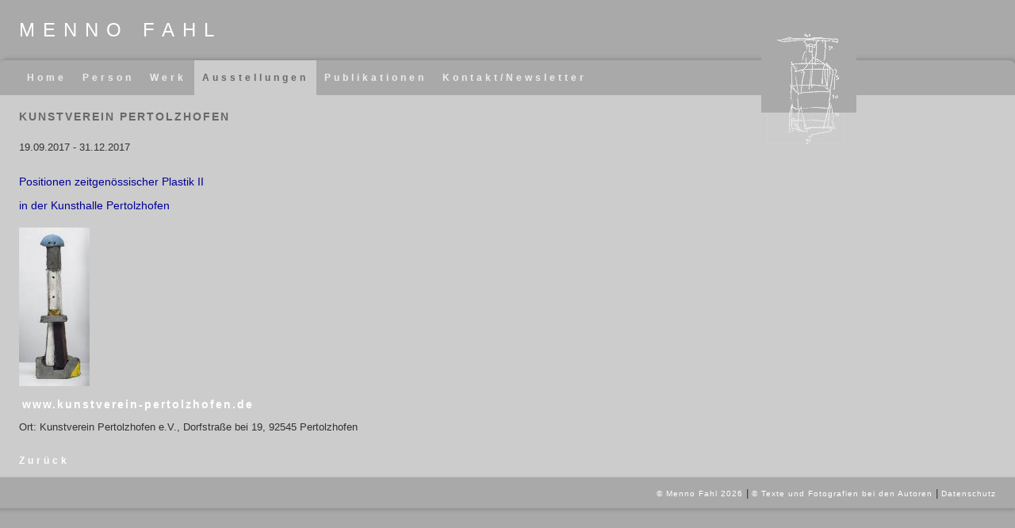

--- FILE ---
content_type: text/html; charset=utf-8
request_url: https://menno-fahl.de/index.php/Ausstellung/kunstverein-pertolzhofen.html
body_size: 10132
content:
<!DOCTYPE html>
<html lang="de">
<head>

      <meta charset="utf-8">
    <title>Kunstverein Pertolzhofen - menno-fahl.de</title>
    <base href="https://menno-fahl.de/">

          <meta name="robots" content="index,follow">
      <meta name="description" content="Positionen zeitgenössischer Plastik II &nbsp;">
      <meta name="keywords" content="">
      <meta name="generator" content="Contao Open Source CMS">
    
        <style>#wrapper{width:100%;margin:0 auto}</style>
    <link rel="stylesheet" href="assets/css/91dfe276b5cf.css">
        <script src="assets/js/138d09102274.js"></script>

          <!--[if lt IE 9]><script src="assets/html5shiv/3.7.0/html5shiv-printshiv.js"></script><![endif]-->
      
</head>
<body id="top" class="mac chrome webkit ch131">

      
    <div id="wrapper">

                        <header id="header">
            <div class="inside">
              
<figure class="page_logo"><img src="files/pageimg/fahlogo.jpg" alt="" width="120" height="165"></figure>
<p class="seitentitel">Menno Fahl</p>
<!-- indexer::stop -->
<nav class="mod_navigation block">

  
  <a href="index.php/Ausstellung/kunstverein-pertolzhofen.html#skipNavigation1" class="invisible">Navigation überspringen</a>

  
<ul class="level_1" role="menubar">
            <li class="first"><a href="index.php/home.html" title="Home" class="first" role="menuitem">Home</a></li>
                <li class="submenu"><a href="index.php/biografie.html" title="Person" class="submenu" role="menuitem" aria-haspopup="true">Person</a>
<ul class="level_2" role="menu">
            <li class="first"><a href="index.php/biografie.html" title="Biografie" class="first" role="menuitem">Biografie</a></li>
                <li class="last"><a href="index.php/preise-und-stipendien.html" title="Preise und Stipendien" class="last" role="menuitem">Preise und Stipendien</a></li>
      </ul>
</li>
                <li class="submenu"><a href="index.php/skulptur.html" title="Werk" class="submenu" role="menuitem" aria-haspopup="true">Werk</a>
<ul class="level_2" role="menu">
            <li class="first"><a href="index.php/skulptur.html" title="Skulptur" class="first" role="menuitem">Skulptur</a></li>
                <li><a href="index.php/bronzen.html" title="Bronzeguss" role="menuitem">Bronzeguss</a></li>
                <li><a href="index.php/malerei.html" title="Malerei, Relief" role="menuitem">Malerei, Relief</a></li>
                <li><a href="index.php/druckgrafik.html" title="Papierarbeiten und Druckgrafik" role="menuitem">Papierarbeiten und Druckgrafik</a></li>
                <li><a href="index.php/kleine-formate.html" title="Kleine Formate" role="menuitem">Kleine Formate</a></li>
                <li class="last"><a href="index.php/werke-in-sammlungen.html" title="Werke in Sammlungen" class="last" role="menuitem">Werke in Sammlungen</a></li>
      </ul>
</li>
                <li class="submenu trail"><a href="index.php/ausstellungen-aktuell.html" title="Ausstellungen" class="submenu trail" role="menuitem" aria-haspopup="true">Ausstellungen</a>
<ul class="level_2" role="menu">
            <li class="sibling first"><a href="index.php/ausstellungen-aktuell.html" title="Aktuelle Ausstellungen" class="sibling first" role="menuitem">Aktuelle Ausstellungen</a></li>
                <li class="sibling"><a href="index.php/einzelausstellung.html" title="Einzelausstellungen" class="sibling" role="menuitem">Einzelausstellungen</a></li>
                <li class="sibling"><a href="index.php/gruppenausstellungen.html" title="Gruppenausstellungen" class="sibling" role="menuitem">Gruppenausstellungen</a></li>
                <li class="sibling last"><a href="index.php/sammlungen.html" title="Sammlungen" class="sibling last" role="menuitem">Sammlungen</a></li>
      </ul>
</li>
                <li class="submenu"><a href="index.php/kataloge.html" title="Publikationen" class="submenu" role="menuitem" aria-haspopup="true">Publikationen</a>
<ul class="level_2" role="menu">
            <li class="first"><a href="index.php/kataloge.html" title="Kataloge" class="first" role="menuitem">Kataloge</a></li>
                <li class="last"><a href="index.php/texte.html" title="Texte" class="last" role="menuitem">Texte</a></li>
      </ul>
</li>
                <li class="submenu last"><a href="index.php/kontaktformular.html" title="Kontakt/Newsletter" class="submenu last" role="menuitem" aria-haspopup="true">Kontakt/Newsletter</a>
<ul class="level_2" role="menu">
            <li class="first"><a href="index.php/kontaktformular.html" title="Kontaktformular" class="first" role="menuitem">Kontaktformular</a></li>
                <li><a href="index.php/newsletter.html" title="Menno Fahl Newsletter" role="menuitem">Newsletter</a></li>
                <li><a href="index.php/links.html" title="Links" role="menuitem">Links</a></li>
                <li><a href="index.php/impressum.html" title="Impressum" role="menuitem">Impressum</a></li>
                <li class="last"><a href="index.php/datenschutzerklaerung.html" title="Datenschutzerklärung" class="last" role="menuitem">Datenschutzerklärung</a></li>
      </ul>
</li>
      </ul>

  <a id="skipNavigation1" class="invisible">&nbsp;</a>

</nav>
<!-- indexer::continue -->
            </div>
          </header>
              
      
              <div id="container">

                      <div id="main">
              <div class="inside">
                
<div class="mod_article first last block" id="ausstellung">

  
  
<div class="mod_eventreader block">

  
  
  
<div class="event layout_full block">

  <h1>Kunstverein Pertolzhofen</h1>
  <p class="info"><time datetime="2017-09-19T00:00:00+02:00">19.09.2017</time> - <time datetime="2017-12-31T23:59:59+01:00">31.12.2017</time></p>

  
      
<div class="ce_text block">

  
  
      <h3 class="entry-title">Positionen zeitgenössischer Plastik II</h3>
<h3 class="entry-title">in der Kunsthalle Pertolzhofen</h3>  
  
  

</div>

<div class="ce_image block">

  
  
  <figure class="image_container" style="margin-top:6px;margin-bottom:12px;">

    
    <img src="//www.menno-fahl.de/assets/images/1/Figur-II-77e57061.jpg" width="89" height="200" alt="">

    
    
  </figure>


</div>

<div class="ce_hyperlink block">

  
  
      <a href="http://www.kunstverein-pertolzhofen.de/" class="hyperlink_txt" title="www.kunstverein-pertolzhofen.de" rel="" target="_blank">
      www.kunstverein-pertolzhofen.de    </a>
  

</div>
  
      <p class="location">Ort: Kunstverein Pertolzhofen e.V., Dorfstraße bei 19, 92545 Pertolzhofen</p>
  
  
</div>

  <!-- indexer::stop -->
  <p class="back"><a href="javascript:history.go(-1)" title="Zurück">Zurück</a></p>
  <!-- indexer::continue -->

  

</div>

  
</div>
              </div>
                          </div>
          
                                
                                
        </div>
      
      
                        <footer id="footer">
            <div class="inside">
              
<a href="index.php/impressum.html">&#xa9 Menno Fahl 2026</a> | <a href="index.php/impressum.html#impr_urh">&#xa9 Texte und Fotografien bei den Autoren</a> |</a> <a href="index.php/datenschutzerklaerung.html">Datenschutz</a>            </div>
          </footer>
              
    </div>

      
  
<script src="assets/jquery/ui/1.10.4/jquery-ui.min.js"></script>
<script>
  (function($) {
    $(document).ready(function() {
      $(document).accordion({
        // Put custom options here
        heightStyle: 'content',
        header: 'div.toggler',
        collapsible: true
      });
      var activate = function(tog) {
        var tgs = $('div.toggler');
        tgs.removeClass('active');
        tog.addClass('active');
        tgs.next('div.accordion').attr('aria-hidden', 'true');
        tog.next('div.accordion').attr('aria-hidden', 'false');
      };
      $('div.toggler').focus(function() {
        $('div.toggler').attr('tabindex', 0);
        $(this).attr('tabindex', -1);
      }).blur(function() {
        $(this).attr('tabindex', 0);
      }).click(function() {
        activate($(this));
      }).keypress(function(event) {
        if (event.keyCode == 13) activate($(this));
      });
    });
  })(jQuery);
</script>

<script src="assets/jquery/colorbox/1.5.8/js/colorbox.min.js"></script>
<script>
  (function($) {
    $(document).ready(function() {
      $('a[data-lightbox]').map(function() {
        $(this).colorbox({
          // Put custom options here
          loop: false,
          rel: $(this).attr('data-lightbox'),
          maxWidth: '95%',
          maxHeight: '95%'
        });
      });
    });
  })(jQuery);
</script>

<script src="assets/jquery/tablesorter/2.0.5/js/tablesorter.js"></script>
<script>
  (function($) {
    $(document).ready(function() {
      $('.ce_table .sortable').each(function(i, table) {
        $(table).tablesorter();
      });
    });
  })(jQuery);
</script>

<script src="assets/jquery/mediaelement/2.14.2/js/mediaelement-and-player.min.js"></script>
<script>
  (function($) {
    $(document).ready(function() {
      $('video,audio').mediaelementplayer({
        // Put custom options here
        pluginPath: '/assets/jquery/mediaelement/2.14.2/',
        flashName: 'legacy/flashmediaelement.swf',
        silverlightName: 'legacy/silverlightmediaelement.xap'
      });
    });
  })(jQuery);
</script>

<script src="assets/swipe/2.0/js/swipe.min.js"></script>
<script>
  (function($) {
    $(document).ready(function() {
      $('.ce_sliderStart').each(function(i, cte) {
        var s = $('.content-slider', cte)[0],
            c = s.getAttribute('data-config').split(',');
        new Swipe(s, {
          // Put custom options here
          'auto': parseInt(c[0]),
          'speed': parseInt(c[1]),
          'startSlide': parseInt(c[2]),
          'continuous': parseInt(c[3]),
          'menu': $('.slider-control', cte)[0]
        });
      });
    });
  })(jQuery);
</script>

<script>setTimeout(function(){var e=function(e,t){try{var n=new XMLHttpRequest}catch(r){return}n.open("GET",e,!0),n.onreadystatechange=function(){this.readyState==4&&this.status==200&&typeof t=="function"&&t(this.responseText)},n.send()},t="system/cron/cron.";e(t+"txt",function(n){parseInt(n||0)<Math.round(+(new Date)/1e3)-86400&&e(t+"php")})},5e3);</script>

</body>
</html>
